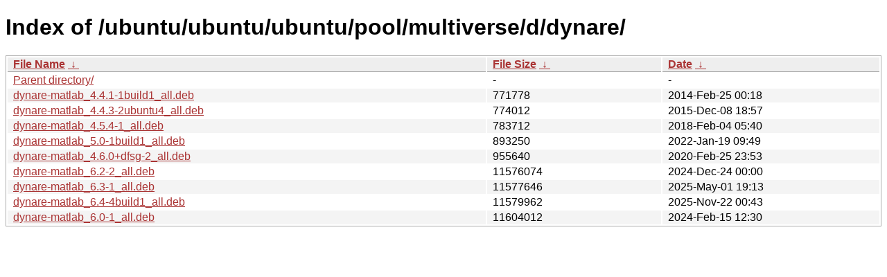

--- FILE ---
content_type: text/html
request_url: https://ftp.task.gda.pl/ubuntu/ubuntu/ubuntu/ubuntu/pool/multiverse/d/dynare/?C=S&O=A
body_size: 1005
content:
<!DOCTYPE html><html><head><meta http-equiv="content-type" content="text/html; charset=utf-8"><meta name="viewport" content="width=device-width"><style type="text/css">body,html {background:#fff;font-family:"Bitstream Vera Sans","Lucida Grande","Lucida Sans Unicode",Lucidux,Verdana,Lucida,sans-serif;}tr:nth-child(even) {background:#f4f4f4;}th,td {padding:0.1em 0.5em;}th {text-align:left;font-weight:bold;background:#eee;border-bottom:1px solid #aaa;}#list {border:1px solid #aaa;width:100%;}a {color:#a33;}a:hover {color:#e33;}</style>

<title>Index of /ubuntu/ubuntu/ubuntu/pool/multiverse/d/dynare/</title>
</head><body><h1>Index of /ubuntu/ubuntu/ubuntu/pool/multiverse/d/dynare/</h1>
<table id="list"><thead><tr><th style="width:55%"><a href="?C=N&amp;O=A">File Name</a>&nbsp;<a href="?C=N&amp;O=D">&nbsp;&darr;&nbsp;</a></th><th style="width:20%"><a href="?C=S&amp;O=A">File Size</a>&nbsp;<a href="?C=S&amp;O=D">&nbsp;&darr;&nbsp;</a></th><th style="width:25%"><a href="?C=M&amp;O=A">Date</a>&nbsp;<a href="?C=M&amp;O=D">&nbsp;&darr;&nbsp;</a></th></tr></thead>
<tbody><tr><td class="link"><a href="../?C=S&amp;O=A">Parent directory/</a></td><td class="size">-</td><td class="date">-</td></tr>
<tr><td class="link"><a href="dynare-matlab_4.4.1-1build1_all.deb" title="dynare-matlab_4.4.1-1build1_all.deb">dynare-matlab_4.4.1-1build1_all.deb</a></td><td class="size">             771778</td><td class="date">2014-Feb-25 00:18</td></tr>
<tr><td class="link"><a href="dynare-matlab_4.4.3-2ubuntu4_all.deb" title="dynare-matlab_4.4.3-2ubuntu4_all.deb">dynare-matlab_4.4.3-2ubuntu4_all.deb</a></td><td class="size">             774012</td><td class="date">2015-Dec-08 18:57</td></tr>
<tr><td class="link"><a href="dynare-matlab_4.5.4-1_all.deb" title="dynare-matlab_4.5.4-1_all.deb">dynare-matlab_4.5.4-1_all.deb</a></td><td class="size">             783712</td><td class="date">2018-Feb-04 05:40</td></tr>
<tr><td class="link"><a href="dynare-matlab_5.0-1build1_all.deb" title="dynare-matlab_5.0-1build1_all.deb">dynare-matlab_5.0-1build1_all.deb</a></td><td class="size">             893250</td><td class="date">2022-Jan-19 09:49</td></tr>
<tr><td class="link"><a href="dynare-matlab_4.6.0%2Bdfsg-2_all.deb" title="dynare-matlab_4.6.0+dfsg-2_all.deb">dynare-matlab_4.6.0+dfsg-2_all.deb</a></td><td class="size">             955640</td><td class="date">2020-Feb-25 23:53</td></tr>
<tr><td class="link"><a href="dynare-matlab_6.2-2_all.deb" title="dynare-matlab_6.2-2_all.deb">dynare-matlab_6.2-2_all.deb</a></td><td class="size">           11576074</td><td class="date">2024-Dec-24 00:00</td></tr>
<tr><td class="link"><a href="dynare-matlab_6.3-1_all.deb" title="dynare-matlab_6.3-1_all.deb">dynare-matlab_6.3-1_all.deb</a></td><td class="size">           11577646</td><td class="date">2025-May-01 19:13</td></tr>
<tr><td class="link"><a href="dynare-matlab_6.4-4build1_all.deb" title="dynare-matlab_6.4-4build1_all.deb">dynare-matlab_6.4-4build1_all.deb</a></td><td class="size">           11579962</td><td class="date">2025-Nov-22 00:43</td></tr>
<tr><td class="link"><a href="dynare-matlab_6.0-1_all.deb" title="dynare-matlab_6.0-1_all.deb">dynare-matlab_6.0-1_all.deb</a></td><td class="size">           11604012</td><td class="date">2024-Feb-15 12:30</td></tr>
</tbody></table></body></html>